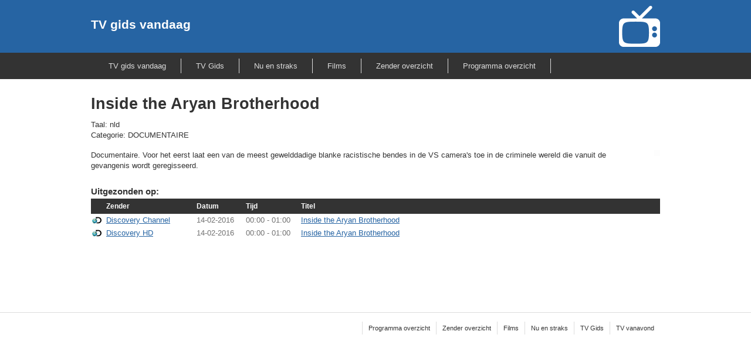

--- FILE ---
content_type: text/html; charset=utf-8
request_url: https://www.tvgidsvandaag.nl/programma/Inside_the_Aryan_Brotherhood
body_size: 4176
content:


<!DOCTYPE html PUBLIC "-//W3C//DTD XHTML 1.0 Transitional//EN" "http://www.w3.org/TR/xhtml1/DTD/xhtml1-transitional.dtd">

<html xmlns="http://www.w3.org/1999/xhtml">
<head><title>
	Alles over het programma Inside the Aryan Brotherhood
</title><link rel="stylesheet" type="text/css" href="/data/css/default.css?v=2" />
    <script src="/data/scripts/jquery-1.10.2.min.js" type="text/javascript"></script>
    <script async type="text/javascript" src="https://www.databot.nl/Scripts/cookieconsent.latest.min.js"></script>

    <meta http-equiv="Content-Language" content="nl" /><meta id="description" name="description" content="Documentaire. Voor het eerst laat een van de meest gewelddadige blanke racistische bendes in de VS camera&#39;s toe in de criminele wereld die vanuit de gevangenis wordt geregisseerd." /><meta id="keywords" name="keywords" content="Inside the Aryan Brotherhood,programma,Inside,the,Aryan,Brotherhood" />

    <script async src="https://www.googletagmanager.com/gtag/js?id=G-3ZJZJ04D5V"></script>
    <script>
        window.dataLayer = window.dataLayer || [];
        function gtag(){dataLayer.push(arguments);}
        gtag('js', new Date());

        gtag('config', 'G-3ZJZJ04D5V');
    </script>

    
</head>
<body>
    <form method="post" action="./Inside_the_Aryan_Brotherhood" id="mainForm">
<div class="aspNetHidden">
<input type="hidden" name="__EVENTTARGET" id="__EVENTTARGET" value="" />
<input type="hidden" name="__EVENTARGUMENT" id="__EVENTARGUMENT" value="" />
<input type="hidden" name="__VIEWSTATE" id="__VIEWSTATE" value="YsJx8dcbrH6kKGtdHwG4Mg6UO8sF6o5Cl4MJtThbMUW/JKu/0wCXWwaVuvd49tYGe43bzL44YW8KKgGN8gJNSrdOYjBOy7a1DO4kUwUuwt6sIvYZe6Yc2prdJwyWk9uWwjD6OOriwG+w/0zPqRUwjfckJqho78i1Rq5qRR4n7xFZlMT5y5Qsmh0LwYPhVOUaNR1OMyp2LV/royOL0GcXRTLQpsqW4rzqPXHH+IveyLyQM2A8H8ZLhEoBtWfLpv4emwEztiALHj7npFv/oAc+NbK9A6ND+/Gkwk4APSpl7xWVyjWpijES7QprecYfqerna51JX6/08IgZ2E4Ry3ArbfUjvsyBs5G3Xqx+kLPE0HMA7dHOMN+P+jRHfSpr6mp+ydbnfD3rlIwbZ2i52w/K90TQMNRp+l4DVZp9ys7iOH9Ga/LvnPx4q65RDYsSOa5S+FCZUs7ZOGJ4Fi3o2iVtfhQzTUbFvF5aubiMAf8XQjHx2/UqbyfVMb68f9Q8ZyYbFhLcJ2ODn+KkL8W7SIdAn+IzA3Ewr9vukKANSv3y0d2djWQCmJDIX2wa7SM5waCtLSrCQj1Xpn9oExKtPQMvjowXFDbYeuju3zD+P4Oq4JA0f2L45/D5DeTMgBGGa+XRJ+yMWQ/9tmEIuVL4I5Ot4va+SffsL61DAMN1MvJMwe4uC7ntQa+9rYwUbMlxdIC0Of1yrnlJ7QBqb1P4afxAQVXEQ0sFjLvAKwLS/dCIWSt5Lq5qpmh/HEd59wp2sxjtIY6vJ54wxGIXydg3IT6NICam7znGgFBsHbWt3jV64u8FQAtj9vp7SRxPuJhXdg76VePU2iaUyHXgoGWDXbw+/s8LiGJL6Ksqhb7DB+zMEbtBy59dcf9CElv0eNimJiola6VC/Ha3BtSq7P3OcL7kdszGaK7iV5VfPRZlgTntt1ZteiCqi/T3Xw9amBkkawiwjk3q/[base64]" />
</div>

<script type="text/javascript">
//<![CDATA[
var theForm = document.forms['mainForm'];
if (!theForm) {
    theForm = document.mainForm;
}
function __doPostBack(eventTarget, eventArgument) {
    if (!theForm.onsubmit || (theForm.onsubmit() != false)) {
        theForm.__EVENTTARGET.value = eventTarget;
        theForm.__EVENTARGUMENT.value = eventArgument;
        theForm.submit();
    }
}
//]]>
</script>


<script src="/WebResource.axd?d=pynGkmcFUV13He1Qd6_TZDDI6qfQhHEyDdWptKcj-Q9MuvOqEBv3sgrT2uYZjgFYVEoAya2VJOU4j2YGICJVCg2&amp;t=638901608248157332" type="text/javascript"></script>


<script src="/ScriptResource.axd?d=NJmAwtEo3Ipnlaxl6CMhvlCCW2Km-5KyIlfDRXUqFcxPCuugjx2jNflvlpw4aaNAGFavLboidqa7o9su_fP_aQcBWcsRwD-2A657uHHBnU6ZfPirJNUoaftziu37b5sDVcRrhw1H1yBvOWnJoFXOhVbCL1wMUxHU1urFUlpZBpA1&amp;t=5c0e0825" type="text/javascript"></script>
<script src="/ScriptResource.axd?d=dwY9oWetJoJoVpgL6Zq8OPYwTxASqJnUOWQqiVxRkSKFb1sBdU0HHA9Uo0i_nkaAEOGhY9f6e6UfNoREkYBtvNx2W7zLStY15ZUcmz9nk1r5L3hzDh_Nxwm9TED1XXkBvMD6bFMnq7g8hFLGXq3lGDXF26N3xUbA4zi2V85L-Fs1&amp;t=5c0e0825" type="text/javascript"></script>
<div class="aspNetHidden">

	<input type="hidden" name="__VIEWSTATEGENERATOR" id="__VIEWSTATEGENERATOR" value="45B08C94" />
</div>
    <script type="text/javascript">
//<![CDATA[
Sys.WebForms.PageRequestManager._initialize('ctl00$mainScriptManager', 'mainForm', [], [], [], 90, 'ctl00');
//]]>
</script>

    <div id="main">
        <header>
            <div class="inner">
                <div id="logo">
                    <div class="float_left">
                        <h2><a href="/" title="TV Gids">
    TV gids vandaag
  </a></h2>
                    </div>
                    <div class="float_right">
                        <img id="imgLogo" src="/data/images/tv.png" alt="TV gids vandaag" />
                    </div>
                </div>
            </div>
        </header>
        <nav>
            <div class="inner">
                <ul>
                    <li><a href="/">
    TV gids vandaag
  </a></li>
                    <li><a href="/tv-gids">TV Gids</a></li>
                    <li><a href="/nu-straks">Nu en straks</a></li>
                    <li><a href="/films">Films</a></li>
                    <li><a href="/zender-overzicht">Zender overzicht</a></li>
                    <li><a href="/programma-overzicht">Programma overzicht</a></li>
                </ul>
            </div>
        </nav>        
        <div id="content_main">
            <div class="inner">
                <aside>
                    
                </aside>
                <div id="content_page">
                    
    <h1>Inside the Aryan Brotherhood</h1>
    <p>
        Taal: nld<br />
        Categorie: DOCUMENTAIRE
    </p>
    <p>
        <img id="content_imgImage" class="program_image" loading="lazy" src="/handler/ProgramLogoHandler.ashx?ProgramName=Inside_the_Aryan_Brotherhood" alt="Inside the Aryan Brotherhood" />
        Documentaire. Voor het eerst laat een van de meest gewelddadige blanke racistische bendes in de VS camera's toe in de criminele wereld die vanuit de gevangenis wordt geregisseerd.
    </p>
    <div class="clear">
        <h3>Uitgezonden op:</h3>
        <div>
	<table class="grid" cellspacing="0" rules="all" border="1" id="content_gvMain" style="border-collapse:collapse;">
		<tr>
			<th scope="col" style="width:20px;">&nbsp;</th><th scope="col" style="width:150px;">Zender</th><th scope="col" style="width:80px;">Datum</th><th scope="col" style="width:90px;">Tijd</th><th scope="col">Titel</th>
		</tr><tr>
			<td><img src="/data/images/logo/Discovery_Channel_icon.png" /></td><td><a href="/zender/Discovery_Channel">Discovery Channel</a></td><td>
                        14-02-2016
                    </td><td>
                        00:00 - 01:00
                    </td><td><a href="/programma/Inside_the_Aryan_Brotherhood">Inside the Aryan Brotherhood</a></td>
		</tr><tr>
			<td><img src="/data/images/logo/Discovery_Channel_icon.png" /></td><td><a href="/zender/Discovery_Channel">Discovery HD</a></td><td>
                        14-02-2016
                    </td><td>
                        00:00 - 01:00
                    </td><td><a href="/programma/Inside_the_Aryan_Brotherhood">Inside the Aryan Brotherhood</a></td>
		</tr>
	</table>
</div>
    </div>
    <div class="ad_leaderbox">
        <script async src="//pagead2.googlesyndication.com/pagead/js/adsbygoogle.js"></script>
        <!-- TV - Leaderboard -->
        <ins class="adsbygoogle"
                style="display:inline-block;width:728px;height:90px"
                data-ad-client="ca-pub-0441978587772967"
                data-ad-slot="7785782548"></ins>
        <script>
            (adsbygoogle = window.adsbygoogle || []).push({});
        </script>
    </div>
    

                </div>
            </div>
        </div>
        <p>&nbsp;</p>
        <footer>
            <div class="inner">
                <ul>
                    <li><a href="/">TV vanavond</a></li>
                    <li><a href="/tv-gids">TV Gids</a></li>
                    <li><a href="/nu-straks">Nu en straks</a></li>
                    <li><a href="/films">Films</a></li>
                    <li><a href="/zender-overzicht">Zender overzicht</a></li>
                    <li><a href="/programma-overzicht">Programma overzicht</a></li>
                </ul>
                <p>&nbsp;</p>
            </div>
        </footer>
    </div>
    </form>
</body>
</html>


--- FILE ---
content_type: text/html; charset=utf-8
request_url: https://www.google.com/recaptcha/api2/aframe
body_size: 265
content:
<!DOCTYPE HTML><html><head><meta http-equiv="content-type" content="text/html; charset=UTF-8"></head><body><script nonce="dbKO-qCP4a4Acid6en4bZQ">/** Anti-fraud and anti-abuse applications only. See google.com/recaptcha */ try{var clients={'sodar':'https://pagead2.googlesyndication.com/pagead/sodar?'};window.addEventListener("message",function(a){try{if(a.source===window.parent){var b=JSON.parse(a.data);var c=clients[b['id']];if(c){var d=document.createElement('img');d.src=c+b['params']+'&rc='+(localStorage.getItem("rc::a")?sessionStorage.getItem("rc::b"):"");window.document.body.appendChild(d);sessionStorage.setItem("rc::e",parseInt(sessionStorage.getItem("rc::e")||0)+1);localStorage.setItem("rc::h",'1768898761975');}}}catch(b){}});window.parent.postMessage("_grecaptcha_ready", "*");}catch(b){}</script></body></html>